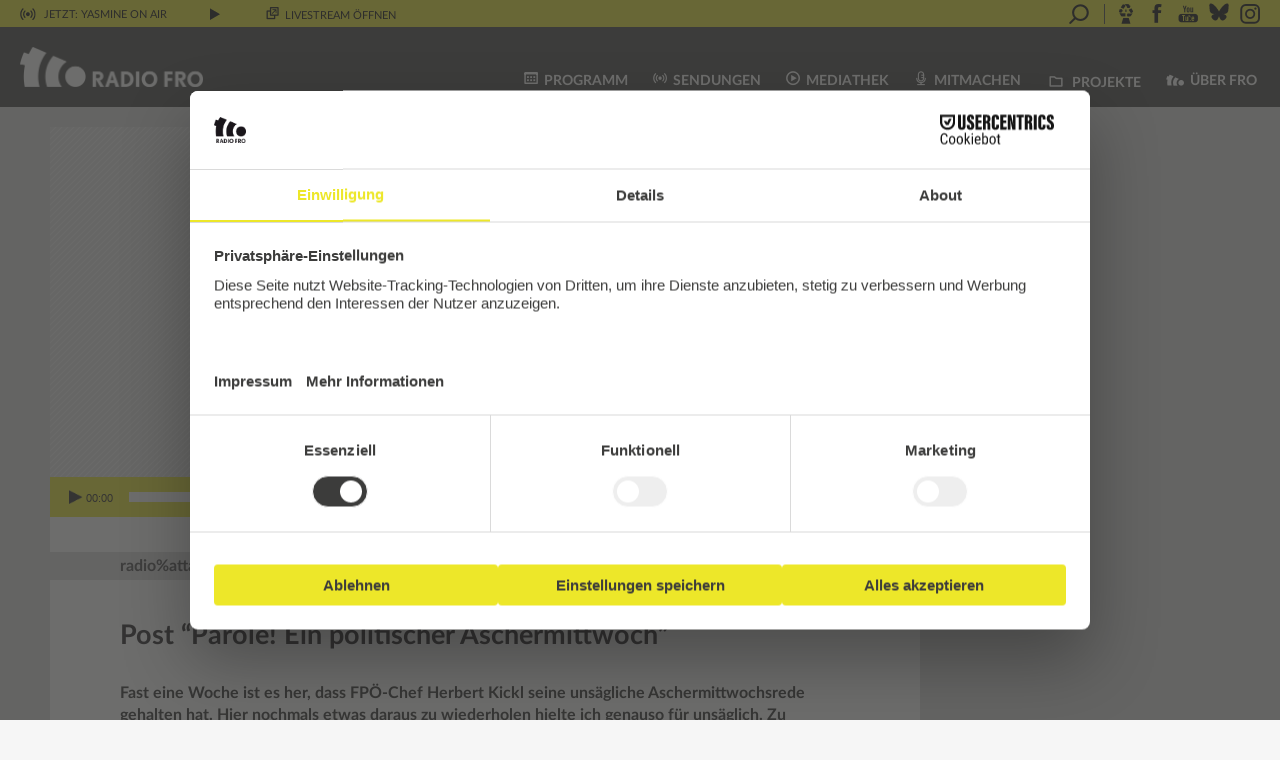

--- FILE ---
content_type: text/html; charset=UTF-8
request_url: https://www.fro.at/post-parole-ein-politischer-aschermittwoch/
body_size: 19383
content:
<!DOCTYPE html>
<html lang="de">
<head>
    <meta charset="UTF-8"/>
    <meta name="viewport" content="width=device-width, initial-scale=1.0"/>
    <link rel="icon" href="https://www.fro.at/wp-content/themes/fro/images/fro_favicon_32x32pxl.png"
          type="image/gif"/>
    <link rel="stylesheet" type="text/css"
          href="https://www.fro.at/wp-content/themes/fro/print.css?ver=1.6" media="print">
    <script id="usercentrics-cmp" src="https://web.cmp.usercentrics.eu/ui/loader.js" data-settings-id="Pr78HU_aU364Bf"
            async></script>
    <meta name='robots' content='index, follow, max-image-preview:large, max-snippet:-1, max-video-preview:-1' />

	<!-- This site is optimized with the Yoast SEO plugin v26.5 - https://yoast.com/wordpress/plugins/seo/ -->
	<title>Post “Parole! Ein politischer Aschermittwoch” - Radio FRO</title>
	<link rel="canonical" href="https://www.fro.at/post-parole-ein-politischer-aschermittwoch/" />
	<meta property="og:locale" content="de_DE" />
	<meta property="og:type" content="article" />
	<meta property="og:title" content="radio%attac - Post “Parole! Ein politischer Aschermittwoch” - Radio FRO" />
	<meta property="og:description" content="Fast eine Woche ist es her, dass FPÖ-Chef Herbert Kickl seine unsägliche Aschermittwochsrede gehalten hat. Hier nochmals etwas daraus zu wiederholen hielte ich genauso für unsäglich. Zu Hilfe kommen da die Gebrüder Moped: Barbara Blaha und Marlene Engelhorn als Kabarettistinnen? Alles ist möglich: Die Gebrüder Moped haben Millionenerbin Engelhorn und Momentum-Chefin Blaha zu „Parole! Ein [&hellip;]" />
	<meta property="og:url" content="https://www.fro.at/post-parole-ein-politischer-aschermittwoch/" />
	<meta property="og:site_name" content="Radio FRO" />
	<meta property="article:publisher" content="http://www.facebook.com/radiofro" />
	<meta property="article:published_time" content="2023-03-06T13:09:11+00:00" />
	<meta property="og:image" content="https://www.fro.at/wp-content/uploads/2023/03/moped-578x400-1.jpg" />
	<meta property="og:image:width" content="578" />
	<meta property="og:image:height" content="400" />
	<meta property="og:image:type" content="image/jpeg" />
	<meta name="author" content="Vera Ecser" />
	<meta name="twitter:card" content="summary_large_image" />
	<meta name="twitter:label1" content="Verfasst von" />
	<meta name="twitter:data1" content="Vera Ecser" />
	<meta name="twitter:label2" content="Geschätzte Lesezeit" />
	<meta name="twitter:data2" content="1 Minute" />
	<script type="application/ld+json" class="yoast-schema-graph">{"@context":"https://schema.org","@graph":[{"@type":"Article","@id":"https://www.fro.at/post-parole-ein-politischer-aschermittwoch/#article","isPartOf":{"@id":"https://www.fro.at/post-parole-ein-politischer-aschermittwoch/"},"author":{"name":"Vera Ecser","@id":"https://www.fro.at/#/schema/person/f4eced2a63256f7b2a656eed526faaaa"},"headline":"Post “Parole! Ein politischer Aschermittwoch”","datePublished":"2023-03-06T13:09:11+00:00","mainEntityOfPage":{"@id":"https://www.fro.at/post-parole-ein-politischer-aschermittwoch/"},"wordCount":124,"commentCount":0,"publisher":{"@id":"https://www.fro.at/#organization"},"image":{"@id":"https://www.fro.at/post-parole-ein-politischer-aschermittwoch/#primaryimage"},"thumbnailUrl":"https://www.fro.at/wp-content/uploads/2023/03/moped-578x400-1.jpg","articleSection":["radio%attac"],"inLanguage":"de","potentialAction":[{"@type":"CommentAction","name":"Comment","target":["https://www.fro.at/post-parole-ein-politischer-aschermittwoch/#respond"]}]},{"@type":"WebPage","@id":"https://www.fro.at/post-parole-ein-politischer-aschermittwoch/","url":"https://www.fro.at/post-parole-ein-politischer-aschermittwoch/","name":"Post “Parole! Ein politischer Aschermittwoch” - Radio FRO","isPartOf":{"@id":"https://www.fro.at/#website"},"primaryImageOfPage":{"@id":"https://www.fro.at/post-parole-ein-politischer-aschermittwoch/#primaryimage"},"image":{"@id":"https://www.fro.at/post-parole-ein-politischer-aschermittwoch/#primaryimage"},"thumbnailUrl":"https://www.fro.at/wp-content/uploads/2023/03/moped-578x400-1.jpg","datePublished":"2023-03-06T13:09:11+00:00","breadcrumb":{"@id":"https://www.fro.at/post-parole-ein-politischer-aschermittwoch/#breadcrumb"},"inLanguage":"de","potentialAction":[{"@type":"ReadAction","target":["https://www.fro.at/post-parole-ein-politischer-aschermittwoch/"]}]},{"@type":"ImageObject","inLanguage":"de","@id":"https://www.fro.at/post-parole-ein-politischer-aschermittwoch/#primaryimage","url":"https://www.fro.at/wp-content/uploads/2023/03/moped-578x400-1.jpg","contentUrl":"https://www.fro.at/wp-content/uploads/2023/03/moped-578x400-1.jpg","width":578,"height":400},{"@type":"BreadcrumbList","@id":"https://www.fro.at/post-parole-ein-politischer-aschermittwoch/#breadcrumb","itemListElement":[{"@type":"ListItem","position":1,"name":"Startseite","item":"https://www.fro.at/"},{"@type":"ListItem","position":2,"name":"radio%attac","item":"https://www.fro.at/sendungen/radioattac/"},{"@type":"ListItem","position":3,"name":"Post “Parole! Ein politischer Aschermittwoch”"}]},{"@type":"WebSite","@id":"https://www.fro.at/#website","url":"https://www.fro.at/","name":"Radio FRO","description":"Das Freie Radio aus Linz","publisher":{"@id":"https://www.fro.at/#organization"},"potentialAction":[{"@type":"SearchAction","target":{"@type":"EntryPoint","urlTemplate":"https://www.fro.at/?s={search_term_string}"},"query-input":{"@type":"PropertyValueSpecification","valueRequired":true,"valueName":"search_term_string"}}],"inLanguage":"de"},{"@type":"Organization","@id":"https://www.fro.at/#organization","name":"Radio FRO","url":"https://www.fro.at/","logo":{"@type":"ImageObject","inLanguage":"de","@id":"https://www.fro.at/#/schema/logo/image/","url":"https://www.fro.at/wp-content/uploads/2017/09/fro_b_os.png","contentUrl":"https://www.fro.at/wp-content/uploads/2017/09/fro_b_os.png","width":690,"height":555,"caption":"Radio FRO"},"image":{"@id":"https://www.fro.at/#/schema/logo/image/"},"sameAs":["http://www.facebook.com/radiofro","http://www.youtube.com/RadioFROLinz","https://bsky.app/profile/radiofro.bsky.social"]},{"@type":"Person","@id":"https://www.fro.at/#/schema/person/f4eced2a63256f7b2a656eed526faaaa","name":"Vera Ecser","image":{"@type":"ImageObject","inLanguage":"de","@id":"https://www.fro.at/#/schema/person/image/","url":"https://www.fro.at/wp-content/uploads/2020/05/WhatsApp-Image-2020-05-28-at-23.51.08-180x180.jpeg","contentUrl":"https://www.fro.at/wp-content/uploads/2020/05/WhatsApp-Image-2020-05-28-at-23.51.08-180x180.jpeg","caption":"Vera Ecser"},"url":"https://www.fro.at/author/vera_e/"}]}</script>
	<!-- / Yoast SEO plugin. -->


<link rel="alternate" type="application/rss+xml" title="Radio FRO &raquo; Feed" href="https://www.fro.at/feed/" />
<link rel="alternate" type="application/rss+xml" title="Radio FRO &raquo; Kommentar-Feed" href="https://www.fro.at/comments/feed/" />
<link rel="alternate" type="application/rss+xml" title="Radio FRO &raquo; Post “Parole! Ein politischer Aschermittwoch”-Kommentar-Feed" href="https://www.fro.at/post-parole-ein-politischer-aschermittwoch/feed/" />
<link rel="alternate" title="oEmbed (JSON)" type="application/json+oembed" href="https://www.fro.at/wp-json/oembed/1.0/embed?url=https%3A%2F%2Fwww.fro.at%2Fpost-parole-ein-politischer-aschermittwoch%2F" />
<link rel="alternate" title="oEmbed (XML)" type="text/xml+oembed" href="https://www.fro.at/wp-json/oembed/1.0/embed?url=https%3A%2F%2Fwww.fro.at%2Fpost-parole-ein-politischer-aschermittwoch%2F&#038;format=xml" />
<style id='wp-img-auto-sizes-contain-inline-css' type='text/css'>
img:is([sizes=auto i],[sizes^="auto," i]){contain-intrinsic-size:3000px 1500px}
/*# sourceURL=wp-img-auto-sizes-contain-inline-css */
</style>
<link rel='stylesheet' id='twb-open-sans-css' href='https://fonts.googleapis.com/css?family=Open+Sans%3A300%2C400%2C500%2C600%2C700%2C800&#038;display=swap&#038;ver=6.9' type='text/css' media='all' />
<link rel='stylesheet' id='twbbwg-global-css' href='https://www.fro.at/wp-content/plugins/photo-gallery/booster/assets/css/global.css?ver=1.0.0' type='text/css' media='all' />
<link rel='stylesheet' id='dashicons-css' href='https://www.fro.at/wp-includes/css/dashicons.min.css?ver=6.9' type='text/css' media='all' />
<link rel='stylesheet' id='post-views-counter-frontend-css' href='https://www.fro.at/wp-content/plugins/post-views-counter/css/frontend.min.css?ver=1.6.0' type='text/css' media='all' />
<link rel='stylesheet' id='sbi_styles-css' href='https://www.fro.at/wp-content/plugins/instagram-feed/css/sbi-styles.min.css?ver=6.10.0' type='text/css' media='all' />
<style id='wp-block-library-inline-css' type='text/css'>
:root{--wp-block-synced-color:#7a00df;--wp-block-synced-color--rgb:122,0,223;--wp-bound-block-color:var(--wp-block-synced-color);--wp-editor-canvas-background:#ddd;--wp-admin-theme-color:#007cba;--wp-admin-theme-color--rgb:0,124,186;--wp-admin-theme-color-darker-10:#006ba1;--wp-admin-theme-color-darker-10--rgb:0,107,160.5;--wp-admin-theme-color-darker-20:#005a87;--wp-admin-theme-color-darker-20--rgb:0,90,135;--wp-admin-border-width-focus:2px}@media (min-resolution:192dpi){:root{--wp-admin-border-width-focus:1.5px}}.wp-element-button{cursor:pointer}:root .has-very-light-gray-background-color{background-color:#eee}:root .has-very-dark-gray-background-color{background-color:#313131}:root .has-very-light-gray-color{color:#eee}:root .has-very-dark-gray-color{color:#313131}:root .has-vivid-green-cyan-to-vivid-cyan-blue-gradient-background{background:linear-gradient(135deg,#00d084,#0693e3)}:root .has-purple-crush-gradient-background{background:linear-gradient(135deg,#34e2e4,#4721fb 50%,#ab1dfe)}:root .has-hazy-dawn-gradient-background{background:linear-gradient(135deg,#faaca8,#dad0ec)}:root .has-subdued-olive-gradient-background{background:linear-gradient(135deg,#fafae1,#67a671)}:root .has-atomic-cream-gradient-background{background:linear-gradient(135deg,#fdd79a,#004a59)}:root .has-nightshade-gradient-background{background:linear-gradient(135deg,#330968,#31cdcf)}:root .has-midnight-gradient-background{background:linear-gradient(135deg,#020381,#2874fc)}:root{--wp--preset--font-size--normal:16px;--wp--preset--font-size--huge:42px}.has-regular-font-size{font-size:1em}.has-larger-font-size{font-size:2.625em}.has-normal-font-size{font-size:var(--wp--preset--font-size--normal)}.has-huge-font-size{font-size:var(--wp--preset--font-size--huge)}.has-text-align-center{text-align:center}.has-text-align-left{text-align:left}.has-text-align-right{text-align:right}.has-fit-text{white-space:nowrap!important}#end-resizable-editor-section{display:none}.aligncenter{clear:both}.items-justified-left{justify-content:flex-start}.items-justified-center{justify-content:center}.items-justified-right{justify-content:flex-end}.items-justified-space-between{justify-content:space-between}.screen-reader-text{border:0;clip-path:inset(50%);height:1px;margin:-1px;overflow:hidden;padding:0;position:absolute;width:1px;word-wrap:normal!important}.screen-reader-text:focus{background-color:#ddd;clip-path:none;color:#444;display:block;font-size:1em;height:auto;left:5px;line-height:normal;padding:15px 23px 14px;text-decoration:none;top:5px;width:auto;z-index:100000}html :where(.has-border-color){border-style:solid}html :where([style*=border-top-color]){border-top-style:solid}html :where([style*=border-right-color]){border-right-style:solid}html :where([style*=border-bottom-color]){border-bottom-style:solid}html :where([style*=border-left-color]){border-left-style:solid}html :where([style*=border-width]){border-style:solid}html :where([style*=border-top-width]){border-top-style:solid}html :where([style*=border-right-width]){border-right-style:solid}html :where([style*=border-bottom-width]){border-bottom-style:solid}html :where([style*=border-left-width]){border-left-style:solid}html :where(img[class*=wp-image-]){height:auto;max-width:100%}:where(figure){margin:0 0 1em}html :where(.is-position-sticky){--wp-admin--admin-bar--position-offset:var(--wp-admin--admin-bar--height,0px)}@media screen and (max-width:600px){html :where(.is-position-sticky){--wp-admin--admin-bar--position-offset:0px}}

/*# sourceURL=wp-block-library-inline-css */
</style><style id='global-styles-inline-css' type='text/css'>
:root{--wp--preset--aspect-ratio--square: 1;--wp--preset--aspect-ratio--4-3: 4/3;--wp--preset--aspect-ratio--3-4: 3/4;--wp--preset--aspect-ratio--3-2: 3/2;--wp--preset--aspect-ratio--2-3: 2/3;--wp--preset--aspect-ratio--16-9: 16/9;--wp--preset--aspect-ratio--9-16: 9/16;--wp--preset--color--black: #000000;--wp--preset--color--cyan-bluish-gray: #abb8c3;--wp--preset--color--white: #ffffff;--wp--preset--color--pale-pink: #f78da7;--wp--preset--color--vivid-red: #cf2e2e;--wp--preset--color--luminous-vivid-orange: #ff6900;--wp--preset--color--luminous-vivid-amber: #fcb900;--wp--preset--color--light-green-cyan: #7bdcb5;--wp--preset--color--vivid-green-cyan: #00d084;--wp--preset--color--pale-cyan-blue: #8ed1fc;--wp--preset--color--vivid-cyan-blue: #0693e3;--wp--preset--color--vivid-purple: #9b51e0;--wp--preset--gradient--vivid-cyan-blue-to-vivid-purple: linear-gradient(135deg,rgb(6,147,227) 0%,rgb(155,81,224) 100%);--wp--preset--gradient--light-green-cyan-to-vivid-green-cyan: linear-gradient(135deg,rgb(122,220,180) 0%,rgb(0,208,130) 100%);--wp--preset--gradient--luminous-vivid-amber-to-luminous-vivid-orange: linear-gradient(135deg,rgb(252,185,0) 0%,rgb(255,105,0) 100%);--wp--preset--gradient--luminous-vivid-orange-to-vivid-red: linear-gradient(135deg,rgb(255,105,0) 0%,rgb(207,46,46) 100%);--wp--preset--gradient--very-light-gray-to-cyan-bluish-gray: linear-gradient(135deg,rgb(238,238,238) 0%,rgb(169,184,195) 100%);--wp--preset--gradient--cool-to-warm-spectrum: linear-gradient(135deg,rgb(74,234,220) 0%,rgb(151,120,209) 20%,rgb(207,42,186) 40%,rgb(238,44,130) 60%,rgb(251,105,98) 80%,rgb(254,248,76) 100%);--wp--preset--gradient--blush-light-purple: linear-gradient(135deg,rgb(255,206,236) 0%,rgb(152,150,240) 100%);--wp--preset--gradient--blush-bordeaux: linear-gradient(135deg,rgb(254,205,165) 0%,rgb(254,45,45) 50%,rgb(107,0,62) 100%);--wp--preset--gradient--luminous-dusk: linear-gradient(135deg,rgb(255,203,112) 0%,rgb(199,81,192) 50%,rgb(65,88,208) 100%);--wp--preset--gradient--pale-ocean: linear-gradient(135deg,rgb(255,245,203) 0%,rgb(182,227,212) 50%,rgb(51,167,181) 100%);--wp--preset--gradient--electric-grass: linear-gradient(135deg,rgb(202,248,128) 0%,rgb(113,206,126) 100%);--wp--preset--gradient--midnight: linear-gradient(135deg,rgb(2,3,129) 0%,rgb(40,116,252) 100%);--wp--preset--font-size--small: 13px;--wp--preset--font-size--medium: 20px;--wp--preset--font-size--large: 36px;--wp--preset--font-size--x-large: 42px;--wp--preset--spacing--20: 0,44rem;--wp--preset--spacing--30: 0,67rem;--wp--preset--spacing--40: 1rem;--wp--preset--spacing--50: 1,5rem;--wp--preset--spacing--60: 2,25rem;--wp--preset--spacing--70: 3,38rem;--wp--preset--spacing--80: 5,06rem;--wp--preset--shadow--natural: 6px 6px 9px rgba(0, 0, 0, 0.2);--wp--preset--shadow--deep: 12px 12px 50px rgba(0, 0, 0, 0.4);--wp--preset--shadow--sharp: 6px 6px 0px rgba(0, 0, 0, 0.2);--wp--preset--shadow--outlined: 6px 6px 0px -3px rgb(255, 255, 255), 6px 6px rgb(0, 0, 0);--wp--preset--shadow--crisp: 6px 6px 0px rgb(0, 0, 0);}:where(.is-layout-flex){gap: 0.5em;}:where(.is-layout-grid){gap: 0.5em;}body .is-layout-flex{display: flex;}.is-layout-flex{flex-wrap: wrap;align-items: center;}.is-layout-flex > :is(*, div){margin: 0;}body .is-layout-grid{display: grid;}.is-layout-grid > :is(*, div){margin: 0;}:where(.wp-block-columns.is-layout-flex){gap: 2em;}:where(.wp-block-columns.is-layout-grid){gap: 2em;}:where(.wp-block-post-template.is-layout-flex){gap: 1.25em;}:where(.wp-block-post-template.is-layout-grid){gap: 1.25em;}.has-black-color{color: var(--wp--preset--color--black) !important;}.has-cyan-bluish-gray-color{color: var(--wp--preset--color--cyan-bluish-gray) !important;}.has-white-color{color: var(--wp--preset--color--white) !important;}.has-pale-pink-color{color: var(--wp--preset--color--pale-pink) !important;}.has-vivid-red-color{color: var(--wp--preset--color--vivid-red) !important;}.has-luminous-vivid-orange-color{color: var(--wp--preset--color--luminous-vivid-orange) !important;}.has-luminous-vivid-amber-color{color: var(--wp--preset--color--luminous-vivid-amber) !important;}.has-light-green-cyan-color{color: var(--wp--preset--color--light-green-cyan) !important;}.has-vivid-green-cyan-color{color: var(--wp--preset--color--vivid-green-cyan) !important;}.has-pale-cyan-blue-color{color: var(--wp--preset--color--pale-cyan-blue) !important;}.has-vivid-cyan-blue-color{color: var(--wp--preset--color--vivid-cyan-blue) !important;}.has-vivid-purple-color{color: var(--wp--preset--color--vivid-purple) !important;}.has-black-background-color{background-color: var(--wp--preset--color--black) !important;}.has-cyan-bluish-gray-background-color{background-color: var(--wp--preset--color--cyan-bluish-gray) !important;}.has-white-background-color{background-color: var(--wp--preset--color--white) !important;}.has-pale-pink-background-color{background-color: var(--wp--preset--color--pale-pink) !important;}.has-vivid-red-background-color{background-color: var(--wp--preset--color--vivid-red) !important;}.has-luminous-vivid-orange-background-color{background-color: var(--wp--preset--color--luminous-vivid-orange) !important;}.has-luminous-vivid-amber-background-color{background-color: var(--wp--preset--color--luminous-vivid-amber) !important;}.has-light-green-cyan-background-color{background-color: var(--wp--preset--color--light-green-cyan) !important;}.has-vivid-green-cyan-background-color{background-color: var(--wp--preset--color--vivid-green-cyan) !important;}.has-pale-cyan-blue-background-color{background-color: var(--wp--preset--color--pale-cyan-blue) !important;}.has-vivid-cyan-blue-background-color{background-color: var(--wp--preset--color--vivid-cyan-blue) !important;}.has-vivid-purple-background-color{background-color: var(--wp--preset--color--vivid-purple) !important;}.has-black-border-color{border-color: var(--wp--preset--color--black) !important;}.has-cyan-bluish-gray-border-color{border-color: var(--wp--preset--color--cyan-bluish-gray) !important;}.has-white-border-color{border-color: var(--wp--preset--color--white) !important;}.has-pale-pink-border-color{border-color: var(--wp--preset--color--pale-pink) !important;}.has-vivid-red-border-color{border-color: var(--wp--preset--color--vivid-red) !important;}.has-luminous-vivid-orange-border-color{border-color: var(--wp--preset--color--luminous-vivid-orange) !important;}.has-luminous-vivid-amber-border-color{border-color: var(--wp--preset--color--luminous-vivid-amber) !important;}.has-light-green-cyan-border-color{border-color: var(--wp--preset--color--light-green-cyan) !important;}.has-vivid-green-cyan-border-color{border-color: var(--wp--preset--color--vivid-green-cyan) !important;}.has-pale-cyan-blue-border-color{border-color: var(--wp--preset--color--pale-cyan-blue) !important;}.has-vivid-cyan-blue-border-color{border-color: var(--wp--preset--color--vivid-cyan-blue) !important;}.has-vivid-purple-border-color{border-color: var(--wp--preset--color--vivid-purple) !important;}.has-vivid-cyan-blue-to-vivid-purple-gradient-background{background: var(--wp--preset--gradient--vivid-cyan-blue-to-vivid-purple) !important;}.has-light-green-cyan-to-vivid-green-cyan-gradient-background{background: var(--wp--preset--gradient--light-green-cyan-to-vivid-green-cyan) !important;}.has-luminous-vivid-amber-to-luminous-vivid-orange-gradient-background{background: var(--wp--preset--gradient--luminous-vivid-amber-to-luminous-vivid-orange) !important;}.has-luminous-vivid-orange-to-vivid-red-gradient-background{background: var(--wp--preset--gradient--luminous-vivid-orange-to-vivid-red) !important;}.has-very-light-gray-to-cyan-bluish-gray-gradient-background{background: var(--wp--preset--gradient--very-light-gray-to-cyan-bluish-gray) !important;}.has-cool-to-warm-spectrum-gradient-background{background: var(--wp--preset--gradient--cool-to-warm-spectrum) !important;}.has-blush-light-purple-gradient-background{background: var(--wp--preset--gradient--blush-light-purple) !important;}.has-blush-bordeaux-gradient-background{background: var(--wp--preset--gradient--blush-bordeaux) !important;}.has-luminous-dusk-gradient-background{background: var(--wp--preset--gradient--luminous-dusk) !important;}.has-pale-ocean-gradient-background{background: var(--wp--preset--gradient--pale-ocean) !important;}.has-electric-grass-gradient-background{background: var(--wp--preset--gradient--electric-grass) !important;}.has-midnight-gradient-background{background: var(--wp--preset--gradient--midnight) !important;}.has-small-font-size{font-size: var(--wp--preset--font-size--small) !important;}.has-medium-font-size{font-size: var(--wp--preset--font-size--medium) !important;}.has-large-font-size{font-size: var(--wp--preset--font-size--large) !important;}.has-x-large-font-size{font-size: var(--wp--preset--font-size--x-large) !important;}
/*# sourceURL=global-styles-inline-css */
</style>

<style id='classic-theme-styles-inline-css' type='text/css'>
/*! This file is auto-generated */
.wp-block-button__link{color:#fff;background-color:#32373c;border-radius:9999px;box-shadow:none;text-decoration:none;padding:calc(.667em + 2px) calc(1.333em + 2px);font-size:1.125em}.wp-block-file__button{background:#32373c;color:#fff;text-decoration:none}
/*# sourceURL=/wp-includes/css/classic-themes.min.css */
</style>
<link rel='stylesheet' id='easy-image-filters-css' href='https://www.fro.at/wp-content/plugins/easy-image-filters/public/css/easy-image-filters-public.css?ver=1.0.2' type='text/css' media='all' />
<link rel='stylesheet' id='bwg_fonts-css' href='https://www.fro.at/wp-content/plugins/photo-gallery/css/bwg-fonts/fonts.css?ver=0.0.1' type='text/css' media='all' />
<link rel='stylesheet' id='sumoselect-css' href='https://www.fro.at/wp-content/plugins/photo-gallery/css/sumoselect.min.css?ver=3.4.6' type='text/css' media='all' />
<link rel='stylesheet' id='mCustomScrollbar-css' href='https://www.fro.at/wp-content/plugins/photo-gallery/css/jquery.mCustomScrollbar.min.css?ver=3.1.5' type='text/css' media='all' />
<link rel='stylesheet' id='bwg_frontend-css' href='https://www.fro.at/wp-content/plugins/photo-gallery/css/styles.min.css?ver=1.8.35' type='text/css' media='all' />
<link rel='stylesheet' id='ppress-frontend-css' href='https://www.fro.at/wp-content/plugins/wp-user-avatar/assets/css/frontend.min.css?ver=4.16.8' type='text/css' media='all' />
<link rel='stylesheet' id='ppress-flatpickr-css' href='https://www.fro.at/wp-content/plugins/wp-user-avatar/assets/flatpickr/flatpickr.min.css?ver=4.16.8' type='text/css' media='all' />
<link rel='stylesheet' id='ppress-select2-css' href='https://www.fro.at/wp-content/plugins/wp-user-avatar/assets/select2/select2.min.css?ver=6.9' type='text/css' media='all' />
<link rel='stylesheet' id='mediaelement-css' href='https://www.fro.at/wp-includes/js/mediaelement/mediaelementplayer-legacy.min.css?ver=4.2.17' type='text/css' media='all' />
<link rel='stylesheet' id='wp-mediaelement-css' href='https://www.fro.at/wp-includes/js/mediaelement/wp-mediaelement.min.css?ver=6.9' type='text/css' media='all' />
<link rel='stylesheet' id='fro-mediaelement-css' href='https://www.fro.at/wp-content/themes/fro/css/mediaelement.css?ver=6.9' type='text/css' media='all' />
<link rel='stylesheet' id='fro-modal-css' href='https://www.fro.at/wp-content/themes/fro/js/jquery.modal.min.css?ver=6.9' type='text/css' media='all' />
<link rel='stylesheet' id='datepicker-structure-css' href='https://www.fro.at/wp-content/themes/fro/css/datepicker.structure.min.css?ver=6.9' type='text/css' media='all' />
<link rel='stylesheet' id='datepicker-ui-css' href='https://www.fro.at/wp-content/themes/fro/css/datepicker-ui.theme.min.css?ver=6.9' type='text/css' media='all' />
<link rel='stylesheet' id='fro-css' href='https://www.fro.at/wp-content/themes/fro/style.css?ver=1.6' type='text/css' media='all' />
<link rel='stylesheet' id='fro-font-css' href='https://www.fro.at/wp-content/themes/fro/css/fro-font.css?ver=1.6' type='text/css' media='all' />
<link rel='stylesheet' id='lato-css' href='https://www.fro.at/wp-content/themes/fro/css/fonts/Lato/latofonts.css?ver=6.9' type='text/css' media='all' />
<script type="text/javascript" src="https://www.fro.at/wp-includes/js/jquery/jquery.min.js?ver=3.7.1" id="jquery-core-js"></script>
<script type="text/javascript" src="https://www.fro.at/wp-includes/js/jquery/jquery-migrate.min.js?ver=3.4.1" id="jquery-migrate-js"></script>
<script type="text/javascript" src="https://www.fro.at/wp-content/plugins/photo-gallery/booster/assets/js/circle-progress.js?ver=1.2.2" id="twbbwg-circle-js"></script>
<script type="text/javascript" id="twbbwg-global-js-extra">
/* <![CDATA[ */
var twb = {"nonce":"f75b2d126f","ajax_url":"https://www.fro.at/wp-admin/admin-ajax.php","plugin_url":"https://www.fro.at/wp-content/plugins/photo-gallery/booster","href":"https://www.fro.at/wp-admin/admin.php?page=twbbwg_photo-gallery"};
var twb = {"nonce":"f75b2d126f","ajax_url":"https://www.fro.at/wp-admin/admin-ajax.php","plugin_url":"https://www.fro.at/wp-content/plugins/photo-gallery/booster","href":"https://www.fro.at/wp-admin/admin.php?page=twbbwg_photo-gallery"};
//# sourceURL=twbbwg-global-js-extra
/* ]]> */
</script>
<script type="text/javascript" src="https://www.fro.at/wp-content/plugins/photo-gallery/booster/assets/js/global.js?ver=1.0.0" id="twbbwg-global-js"></script>
<script type="text/javascript" src="https://www.fro.at/wp-content/plugins/easy-image-filters/public/js/easy-image-filters-public.js?ver=1.0.2" id="easy-image-filters-js"></script>
<script type="text/javascript" src="https://www.fro.at/wp-content/plugins/photo-gallery/js/jquery.sumoselect.min.js?ver=3.4.6" id="sumoselect-js"></script>
<script type="text/javascript" src="https://www.fro.at/wp-content/plugins/photo-gallery/js/tocca.min.js?ver=2.0.9" id="bwg_mobile-js"></script>
<script type="text/javascript" src="https://www.fro.at/wp-content/plugins/photo-gallery/js/jquery.mCustomScrollbar.concat.min.js?ver=3.1.5" id="mCustomScrollbar-js"></script>
<script type="text/javascript" src="https://www.fro.at/wp-content/plugins/photo-gallery/js/jquery.fullscreen.min.js?ver=0.6.0" id="jquery-fullscreen-js"></script>
<script type="text/javascript" id="bwg_frontend-js-extra">
/* <![CDATA[ */
var bwg_objectsL10n = {"bwg_field_required":"Feld ist erforderlich.","bwg_mail_validation":"Dies ist keine g\u00fcltige E-Mail-Adresse.","bwg_search_result":"Es gibt keine Bilder, die deiner Suche entsprechen.","bwg_select_tag":"Select Tag","bwg_order_by":"Order By","bwg_search":"Suchen","bwg_show_ecommerce":"Show Ecommerce","bwg_hide_ecommerce":"Hide Ecommerce","bwg_show_comments":"Kommentare anzeigen","bwg_hide_comments":"Kommentare ausblenden","bwg_restore":"Wiederherstellen","bwg_maximize":"Maximieren","bwg_fullscreen":"Vollbild","bwg_exit_fullscreen":"Vollbild verlassen","bwg_search_tag":"SEARCH...","bwg_tag_no_match":"No tags found","bwg_all_tags_selected":"All tags selected","bwg_tags_selected":"tags selected","play":"Wiedergeben","pause":"Pause","is_pro":"","bwg_play":"Wiedergeben","bwg_pause":"Pause","bwg_hide_info":"Info ausblenden","bwg_show_info":"Info anzeigen","bwg_hide_rating":"Hide rating","bwg_show_rating":"Show rating","ok":"Ok","cancel":"Cancel","select_all":"Select all","lazy_load":"0","lazy_loader":"https://www.fro.at/wp-content/plugins/photo-gallery/images/ajax_loader.png","front_ajax":"0","bwg_tag_see_all":"see all tags","bwg_tag_see_less":"see less tags"};
//# sourceURL=bwg_frontend-js-extra
/* ]]> */
</script>
<script type="text/javascript" src="https://www.fro.at/wp-content/plugins/photo-gallery/js/scripts.min.js?ver=1.8.35" id="bwg_frontend-js"></script>
<script type="text/javascript" src="https://www.fro.at/wp-content/plugins/wp-user-avatar/assets/flatpickr/flatpickr.min.js?ver=4.16.8" id="ppress-flatpickr-js"></script>
<script type="text/javascript" src="https://www.fro.at/wp-content/plugins/wp-user-avatar/assets/select2/select2.min.js?ver=4.16.8" id="ppress-select2-js"></script>
<script type="text/javascript" src="https://www.fro.at/wp-content/plugins/fro/js/bootstrap.min.js?ver=1.6" id="bootstrap-js"></script>
<script type="text/javascript" src="https://www.fro.at/wp-content/themes/fro/js/jquery.validate.min.js?ver=1.6" id="jquery-validate-js"></script>
<link rel="https://api.w.org/" href="https://www.fro.at/wp-json/" /><link rel="alternate" title="JSON" type="application/json" href="https://www.fro.at/wp-json/wp/v2/posts/76110" /><meta name="generator" content="WordPress 6.9" />
<link rel='shortlink' href='https://www.fro.at/?p=76110' />
<style type="text/css">.recentcomments a{display:inline !important;padding:0 !important;margin:0 !important;}</style>
    <script>
        jQuery(function () {
            // Lazy load images
            jQuery(".lazy").lazy();
        });
    </script>

<link rel='stylesheet' id='yarppRelatedCss-css' href='https://www.fro.at/wp-content/plugins/yet-another-related-posts-plugin/style/related.css?ver=5.30.11' type='text/css' media='all' />
</head>
<body class="wp-singular post-template-default single single-post postid-76110 single-format-standard wp-theme-fro">

<div id="fb-root"></div>



<div id="container-fluid">

    <div id="wrapper" class="hfeed">

        <form action="https://www.fro.at" method="get" id="livestream-container">
            <header id="livestream" role="complementary">
                <div class="livestream-volume"><img
                            src="https://www.fro.at/wp-content/themes/fro/images/icon_volume.svg" height="12"
                            alt="Lautstärke" id="livestream-volume" role="button"/>
                    <div id="livestream-volume-indicator" style="display:none;"></div>
                </div>
                <div class="livestream-waveform"><img
                            src="https://www.fro.at/wp-content/themes/fro/images/waveform.gif" height="12"
                            alt="On Air" id="livestream-waveform"/></div>
                <div class="livestream-onair" role="marquee" data-toggle="tooltip" data-placement="bottom"
                     title="Klicke, um mehr Informationen auszuklappen"><img
                            src="https://www.fro.at/wp-content/themes/fro/images/icon_onair.svg" height="12"
                            alt="On Air"/> <a href="#livestream-info" class="now-live" role="button"
                                              data-toggle="collapse" aria-expanded="false"
                                              aria-controls="livestream-info">
                        <!--<a href="https://www.fro.at/sendungen/yasmine-on-air/">-->
                        Jetzt: Yasmine on Air</a>
                    <audio id="livestream-player" preload="none">
                        <source src="https://stream.fro.at/fro320.mp3" type="audio/ogg"/>
                        <source src="https://stream.fro.at/fro320.mp3" type="audio/mp3"/>
                    </audio>
                </div>
                <div class="livestream-buttons">
                    <img src="https://www.fro.at/wp-content/themes/fro/images/icon_play.svg" height="12"
                         id="livestream-play-button" state="pause" alt="Livestream starten."
                         title="Livestream starten" role="button" data-toggle="tooltip"
                         data-placement="bottom"/>
                    <!--<span class="icon icon-play" id="livestream-play-button" state="pause"></span>-->
                    <span id="livestream-popup" class="hidden-sm hidden-xs"
                          title="Livestream in eigenem Popup-Fenster &ouml;ffnen" data-toggle="tooltip"
                          data-placement="bottom"><a href="https://www.fro.at/wp-content/themes/fro/livestream.php"
                                                     onclick="window.open(this.href,'','width=400,height=290,menubar=no,location=no,resizable=yes,scrollbars=no,status=no,dependent=no,toolbar=no'); return false;"><span
                                    class="icon icon-popup"></span> LIVESTREAM ÖFFNEN</a></span>
                </div>

                <div class="header-share-buttons hidden-sm hidden-xs">
                    <input type="text" name="s"
                           placeholder="Suchbegriff eingeben und Enter drücken"
                           class="fro-search"/>
                    <span class="icon icon-search fro-search-button" data-toggle="tooltip" data-placement="bottom"
                          title="Klicke, um das Suchfeld zu öffnen"></span>
                    <span class="separator">&nbsp;</span>
                    <a href="https://cba.fro.at/station/radio-fro" target="_blank"
                       title="Radio FRO im CBA - Cultural Broadcasting Archive"><span class="icon icon-cba"></span></a>
                    <a href="https://www.facebook.com/radiofro" target="_blank"
                       title="Folge uns auf Facebook"><span class="icon icon-facebook"></span></a>
                    <a href="https://youtube.com/RadioFROLinz" target="_blank"
                       title="Folge uns auf Youtube"><span class="icon icon-youtube"></span></a>
                    <a href="https://bsky.app/profile/radiofro.bsky.social" target="_blank"
                       title="Folge uns auf Bluesky">
                        <svg class="icon icon-bluesky"
                             xmlns="http://www.w3.org/2000/svg" viewBox="0 0 600 530" fill="currentColor" width="1em"
                             height="1em" style="vertical-align: middle; margin-top: -6px">
                            <path
                                    d="m135.72 44.03c66.496 49.921 138.02 151.14 164.28 205.46 26.262-54.316 97.782-155.54 164.28-205.46 47.98-36.021 125.72-63.892 125.72 24.795 0 17.712-10.155 148.79-16.111 170.07-20.703 73.984-96.144 92.854-163.25 81.433 117.3 19.964 147.14 86.092 82.697 152.22-122.39 125.59-175.91-31.511-189.63-71.766-2.514-7.3797-3.6904-10.832-3.7077-7.8964-0.0174-2.9357-1.1937 0.51669-3.7077 7.8964-13.714 40.255-67.233 197.36-189.63 71.766-64.444-66.128-34.605-132.26 82.697-152.22-67.108 11.421-142.55-7.4491-163.25-81.433-5.9562-21.282-16.111-152.36-16.111-170.07 0-88.687 77.742-60.816 125.72-24.795z"/>
                        </svg>
                    </a>
                    <a href="https://instagram.com/radiofro" target="_blank"
                       title="Folge uns auf Instagram"><span class="icon icon-instagram"></span></a>
                </div>

                <div class="clear"></div>
            </header>
        </form>

        <aside class="collapse" id="livestream-info">
            <div class="livestream-info-container row">
                <div class="col-lg-6 col-md-6 col-sm-6 col-xs-12">
                    <h3 class="livestream-title">Yasmine on Air</h3>
                    <p class="livestream-content"><p align="left">Alles wird auf Arabisch, ein bisschen auf Deutsch und Englisch moderiert.</p></p>
                    <p class="livestream-producer">Gestaltet von Yasmine Elsalakawy</p>
                </div>
                <div class="col-lg-4 col-md-2 col-sm-2 col-xs-12 hidden-xs"></div>
                <div class="col-lg-2 col-md-4 col-sm-4 col-xs-12">
                    <p class="livestream-time">Von 17                        - 18 Uhr</p>
                    <p class="livestream-url">
                                                    <a href="https://www.fro.at/sendungen/yasmine-on-air/" class="btn btn-default">Zur
                                Sendungsseite</a>
                                            </p>
                </div>
            </div>
            <div class="livestream-info-collapse-button"><span class="icon icon-up"></span></div>
        </aside>

        <header id="header" role="banner">

            <nav class="navbar navbar-default" id="menu" role="navigation">

                <div class="navbar-header">

                    <a class="navbar-brand" href="https://www.fro.at/"
                       title="Radio FRO" rel="home" accesskey="0" tabindex="1"
                       role="button">
                        <img src="https://www.fro.at/wp-content/themes/fro/images/logo_quer.png" id="logo"
                             class="img-responsive"/>
                    </a>

                    <button type="button" class="navbar-toggle collapsed" data-toggle="collapse" data-target="#navbar1"
                            aria-expanded="false">
                        <span class="sr-only">Navigation anzeigen</span>
                        <span class="icon-bar"></span>
                        <span class="icon-bar"></span>
                        <span class="icon-bar"></span>
                    </button>

                </div>

                <div class="collapse navbar-collapse" id="navbar1">
                    <ul class="nav navbar-nav">
                        <!--<li class="active"><a href="#">Home</a></li>-->
                                                <li >
                            <a href="https://www.fro.at/programm" accesskey="1" tabindex="2" role="button"><span
                                        class="icon icon-programm nav-icon nav-icon-programm"></span>Programm                            </a></li>
                        <li >
                            <a href="https://www.fro.at/sendungen" accesskey="2" tabindex="3" role="button"><span
                                        class="icon icon-onair nav-icon nav-icon-sendungen"></span>Sendungen                            </a></li>
                        <li >
                            <a href="https://www.fro.at/mediathek" accesskey="3" tabindex="4" role="button"><span
                                        class="icon icon-nachhoeren nav-icon nav-icon-nachhoeren"></span>Mediathek                            </a></li>
                        <li >
                            <a href="https://www.fro.at/category/mitmachen" accesskey="4" tabindex="5"
                               role="button"><span
                                        class="icon icon-mitmachen nav-icon nav-icon-mitmachen"></span>Mitmachen                            </a></li>
                        <li >
                            <a href="https://www.fro.at/category/projekte" accesskey="5" tabindex="6"
                               role="button"><span
                                        class="icon icon-folder nav-icon nav-icon-projekte"></span>Projekte                            </a></li>
                        <li class="ueber-fro"><a
                                    href="https://www.fro.at/category/ueberfro" accesskey="6" tabindex="7"
                                    role="button"><span
                                        class="icon icon-ueberfro nav-icon nav-icon-ueberfro"></span>Über FRO                            </a></li>
                        <li class="hidden-md hidden-lg"><a>
                                <form action="https://www.fro.at" method="get"><span
                                            class="icon icon-search nav-icon nav-icon-search"></span><input type="text"
                                                                                                            class="fro-search"
                                                                                                            name="s"
                                                                                                            accesskey="7"
                                                                                                            tabindex="8"/>
                                </form>
                            </a></li>
                    </ul>
                </div>

            </nav> <!-- /nav -->

            
        </header>
        <div id="container" class="main-container">

            <script>
                var theme_dir = 'https://www.fro.at/wp-content/themes/fro';
                var fro_cba_json_api_url = 'https://cba.media/wp-json/wp/v2/';
                var fro_cba_ajax_api_url = 'https://cba.media/wp-admin/admin-ajax.php';
                var fro_cba_rss_feed_url = 'https://cba.media/station/radio-fro/feed';
                var fro_cba_ondemand_url = 'https://cba.media/ondemand';
                var lzq = 'NmRHZm5DS0EtZGpYNA==';

                jQuery(".livestream-volume, .livestream-waveform, #livestream-volume-indicator").hide();
            </script>


    
    <section id="content" class="main-container flex-gap" role="main">

        <div class="article-container">

            <div class="single-thumbnail">
                <img width="578" height="350" src="https://www.fro.at/wp-content/uploads/2023/03/moped-578x400-1-578x350.jpg" class="img-responsive wp-post-image" alt="moped-578x400" title="moped-578x400" decoding="async" loading="lazy" />            </div>

            
            <div class="single-player">

                
                                    <audio class="player" id="single-player" controls="controls" preload="none"
                           post_id="610645">
                        <source src="https://cba.media/wp-content/uploads/2/4/0000610642/1030-abmischung-1.mp3" type="audio/mp3"/>
                    </audio>
                

            </div>

            <article class="single">

                                    <span class="series-title"><a
                                href="https://www.fro.at/sendungen/radioattac/">radio%attac</a></span>
                
                
                <h1 class="entry-title">Post “Parole! Ein politischer Aschermittwoch”</h1>

                <p class="entry-excerpt">Fast eine Woche ist es her, dass FPÖ-Chef Herbert Kickl seine unsägliche Aschermittwochsrede gehalten hat. Hier nochmals etwas daraus zu wiederholen hielte ich genauso für unsäglich. Zu Hilfe kommen da die Gebrüder Moped: Barbara Blaha und Marlene Engelhorn als Kabarettistinnen? Alles ist möglich: Die Gebrüder Moped haben Millionenerbin Engelhorn und Momentum-Chefin Blaha zu „Parole! Ein [&hellip;]</p>

                <div class="entry-content-container grid-65 tablet-grid-100 mobile-grid-100">
<div class="entry-content">
<p>Fast eine Woche ist es her, dass FPÖ-Chef Herbert Kickl seine unsägliche Aschermittwochsrede gehalten hat. Hier nochmals etwas daraus zu wiederholen hielte ich genauso für unsäglich. Zu Hilfe kommen da die <strong>Gebrüder Moped</strong>:</p>
<p><strong>Barbara Blaha</strong> und <strong>Marlene Engelhorn</strong> als Kabarettistinnen? Alles ist möglich: Die Gebrüder Moped haben Millionenerbin Engelhorn und Momentum-Chefin Blaha zu <strong>„Parole! Ein politischer Aschermittwoch im Kabarett“</strong> eingeladen. Ein Kabarettprogramm über Reichtum, Vermögen und Barbara Blaha in ihrer Paraderolle als “Republik Österreich”.<br />
Eingeleitet von <strong>Franz Stanzl</strong>, einem der Moped-Brüder.<br />
Ist doch nicht so schwer zu verstehen – möchte ich meinen!<br />
Im 2. Teil unserer Sendung begeben wir uns auf die Straße, eingerahmt vom <strong>Bürgerlied</strong> von <strong>Hannes Wader</strong>.</p>
</div>
</div>

                <!--
      <br />
      <p>Verfasst von Vera Ecser</p>
-->
                

                <!--
      <div class="series-meta"><div><span class="meta-key">Sendungsgestaltung:</span> Redaktion Attac</div><div><span class="meta-key">Weiterführende Links:</span> <a href="https://www.radioattac.at" target="_blank">www.radioattac.at</a></div><div><span class="meta-key">Sprachen:</span> Deutsch   </div></div>      -->

                <div class="series-meta">

                                            <a href="https://www.fro.at/sendungen/radioattac/"
                           class="btn btn-default">Zur Sendungsseite</a>
                    
                                            <div class="audio-url btn btn-default"><a href="https://cba.media/610645" target="_blank">Zum
                                Beitrag im Archiv</a></div>
                        <div class="ondemand-link btn btn-default"><a href="https://cba.media/ondemand?&id=610645" onclick="window.open(this.href,'','width=830,height=590,menubar=no,location=no,resizable=yes,scrollbars=auto,status=no,dependent=yes,toolbar=no'); return false;"><span class="icon icon-popup" style="font-weight:normal; padding:0;"></span> Im OnDemand Player h&ouml;ren</a></div>
                    
                </div>


                <p class="date-modified">Zuletzt geändert am 06.03.23, 14:09                    Uhr</p>


                      <div class="share-buttons">
         <a class="share-info active" data-toggle="tooltip" data-placement="top"  title="Klicke auf den Share-Button rechts, um die Buttons zu aktivieren. Auf diese Weise werden deine Daten geschützt"><span class="icon icon-info"></span></a>
         <a class="share-activate active" data-toggle="tooltip" data-placement="top" title="Share-Buttons ein- und ausschalten"><span class="icon icon-share"></span></a>
         <span class="">Share Buttons aktivieren</span>
         <div class="the-share-buttons">
            <a href="https://www.facebook.com/share.php?u=https://www.fro.at/post-parole-ein-politischer-aschermittwoch/" class="share-facebook fb-share-button" data-toggle="share-tooltip" data-placement="top" title="Auf Facebook teilen" target="_blank"><span class="icon icon-facebook"></span></a>
            <a href="https://twitter.com/intent/tweet?text=https%3A%2F%2Fwww.fro.at%2Fpost-parole-ein-politischer-aschermittwoch%2F%20via%20@RadioFRO" class="share-twitter" data-toggle="share-tooltip" data-placement="top" title="Auf Twitter teilen" target="_blank"><span class="icon icon-twitter"></span></a>
            <a href="whatsapp://send?text=Post%20%E2%80%9CParole%21%20Ein%20politischer%20Aschermittwoch%E2%80%9D: https%3A%2F%2Fwww.fro.at%2Fpost-parole-ein-politischer-aschermittwoch%2F" class="share-whatsapp" data-action="share/whatsapp/share" data-toggle="share-tooltip" data-placement="top" title="Auf Whatsapp teilen" target="_blank"><span class="icon icon-whatsapp"></span></a>
            <!--<a href="https://instagram.com/?url=https://www.fro.at/post-parole-ein-politischer-aschermittwoch/&amp;hashtags=Radio FRO" class="share-instagram" data-toggle="share-tooltip" data-placement="top" title="Auf Instagram teilen" target="_blank"><span class="icon icon-instagram"></span></a>-->
            <!--<a href="https://www.youtube.com/RadioFROLinz" class="share-youtube" data-toggle="share-tooltip" data-placement="top" title="Auf Youtube teilen"><span class="icon icon-youtube"></span></a>-->
            <a class="share-link active" data-toggle="share-tooltip" data-placement="top" title="Permalink" onclick="javascript:prompt('Permalink zum Artikel:', 'https://www.fro.at/post-parole-ein-politischer-aschermittwoch/');"><span class="icon icon-link"></span></a>
            <a href="mailto:?subject=Post%20%E2%80%9CParole%21%20Ein%20politischer%20Aschermittwoch%E2%80%9D&body=https%3A%2F%2Fwww.fro.at%2Fpost-parole-ein-politischer-aschermittwoch%2F" class="share-mail active" data-toggle="share-tooltip" data-placement="top" title="Link als E-Mail verschicken"><span class="icon icon-mail"></span></a>
            <a href="javascript:window.print();" data-toggle="share-tooltip" data-placement="top" title="Druckversion" class="share-print active"><span class="icon icon-print"></span></a>
         </div>
         <div class="clear"></div>
      </div>

                

                


                
            </article>

                            <div class="program-date">
                    <div class="program-date-left"><span class="icon icon-onair"></span></div>
                    <div class="program-date-right">Gesendet am Mo 06. Mär 2023                        / 17:30 Uhr
                    </div>

                </div>
            
            <div class="category-button open-comments-button collapsed" data-toggle="collapse" data-target="#comments" aria-expanded="false">Schreib den ersten Kommentar!</div>
<section id="comments" class="collapse">

	<div id="respond" class="comment-respond">
		<h3 id="reply-title" class="comment-reply-title">Schreibe einen Kommentar <small><a rel="nofollow" id="cancel-comment-reply-link" href="/post-parole-ein-politischer-aschermittwoch/#respond" style="display:none;">Antwort abbrechen</a></small></h3><p class="must-log-in">Du musst <a href="https://www.fro.at/log-in/?redirect_to=https%3A%2F%2Fwww.fro.at%2Fpost-parole-ein-politischer-aschermittwoch%2F">angemeldet</a> sein, um einen Kommentar abzugeben.</p>	</div><!-- #respond -->
	
<p style="color:#555; font-size:0.8em; line-height:1.2em;">Kommentare werden von der Redaktion moderiert. Es kann daher etwas dauern, bis dein Kommentar hier erscheint. Wir behalten uns vor, diskriminierende oder diffamierende Kommentare, sowie solche, die straf- oder zivilrechtliche Normen verletzen, zu entfernen.</p>

</section>
            
        </div> <!-- /.article-container -->

        <aside id="fro-sidebar" class="d-xl-block d-none">

            
            
            
            <aside id="sidebar" role="complementary" class="hidden-xs hidden-sm">
      <div id="primary" class="widget-area">
      <ul class="xoxo">
         <li id="fbw_id-2" class="widget-container widget_fbw_id"><h3 class="widget-title">Folge uns auf Facebook</h3><div class="fb_loader" style="text-align: center !important;"><img src="https://www.fro.at/wp-content/plugins/facebook-pagelike-widget/loader.gif" alt="Facebook Pagelike Widget" /></div><div id="fb-root"></div>
        <div class="fb-page" data-href="https://www.facebook.com/radiofro" data-width="" data-height="400" data-small-header="true" data-adapt-container-width="true" data-hide-cover="false" data-show-facepile="false" hide_cta="false" data-tabs="timeline" data-lazy="false"></div></li>        <!-- A WordPress plugin developed by Milap Patel -->
    <li id="recent-comments-2" class="widget-container widget_recent_comments"><h3 class="widget-title">Neueste Kommentare</h3><ul id="recentcomments"><li class="recentcomments"><span class="comment-author-link">Aylin Yilmaz</span> bei <a href="https://www.fro.at/25-jahre-wikipedia/#comment-30825">25 Jahre Wikipedia</a></li><li class="recentcomments"><span class="comment-author-link"><a href="http://www.ph-ooe.at" class="url" rel="ugc external nofollow">studentinnen_phooe</a></span> bei <a href="https://www.fro.at/25-jahre-wikipedia/#comment-30824">25 Jahre Wikipedia</a></li><li class="recentcomments"><span class="comment-author-link">Aylin Yilmaz</span> bei <a href="https://www.fro.at/sendungen/tag-des-offenen-studios-2025/#comment-30823">Tag des offenen Studios 2025</a></li><li class="recentcomments"><span class="comment-author-link">Christian Eichmann</span> bei <a href="https://www.fro.at/sendungen/tag-des-offenen-studios-2025/#comment-30822">Tag des offenen Studios 2025</a></li><li class="recentcomments"><span class="comment-author-link"><a href="http://wetzlmaier.wordpress.com" class="url" rel="ugc external nofollow">Marina Wetzlmaier</a></span> bei <a href="https://www.fro.at/forschungsprojekt-oesterreichs-weg-zur-regierung/#comment-30821">Forschungsprojekt &#8222;Österreichs Weg zur Regierung&#8220;</a></li></ul></li>      </ul>
   </div>
   </aside>

            
   <section class="fro-sidebar series-posts">
      <h3>Mehr aus der Sendereihe</h3>
      <div class="sidebar-content">
         <ol>
                     <li><a href="https://www.fro.at/technologie-macht-und-ausbeutung-der-ki-hype-und-seine-folgen-2/">Technologie, Macht und Ausbeutung: Der KI-Hype und seine Folgen</a></li>
                     <li><a href="https://www.fro.at/technologie-macht-und-ausbeutung-der-ki-hype-und-seine-folgen/">Technologie, Macht und Ausbeutung: Der KI-Hype und seine Folgen</a></li>
                     <li><a href="https://www.fro.at/faschismus-im-21-jahrhundert/">Faschismus im 21. Jahrhundert</a></li>
                     <li><a href="https://www.fro.at/musikauswahl-3/">Musikauswahl #3</a></li>
                     <li><a href="https://www.fro.at/hunger-macht-profite-wie-erntehelferinnen-ausgebeutet-werden/">Hunger.Macht.Profite: Wie Erntehelfer*innen ausgebeutet werden</a></li>
                  </ol>
      </div>
   </section>

            <section class="fro-sidebar related-posts">
   <h3>Verwandte Artikel</h3>

   <div class="sidebar-content">
      <div class='yarpp yarpp-related yarpp-related-website yarpp-template-list'>
<!-- YARPP List -->
<ol>
<li><a href="https://www.fro.at/hunger-macht-profite-unmenschliche-zustaende-fuer-migrantinnen-in-medvedov-tag-der-putzkraft/" rel="bookmark" title="Hunger. Macht. Profite | Unmenschliche Zustände für Migrant:innen in Medved’ov | Tag der Putzkraft">Hunger. Macht. Profite | Unmenschliche Zustände für Migrant:innen in Medved’ov | Tag der Putzkraft</a></li>
<li><a href="https://www.fro.at/stimmlagen-hunger-macht-profite/" rel="bookmark" title="#Stimmlagen: Hunger.Macht.Profite">#Stimmlagen: Hunger.Macht.Profite</a></li>
<li><a href="https://www.fro.at/hunger-macht-profite-8/" rel="bookmark" title="Hunger.Macht.Profite.8">Hunger.Macht.Profite.8</a></li>
<li><a href="https://www.fro.at/hunger-macht-profite/" rel="bookmark" title="Hunger.Macht.Profite: Recht auf Nahrung">Hunger.Macht.Profite: Recht auf Nahrung</a></li>
<li><a href="https://www.fro.at/hunger-macht-profite-6/" rel="bookmark" title="Hunger.Macht.Profite.6">Hunger.Macht.Profite.6</a></li>
</ol>
</div>
   </div>
</section>


            
        </aside>


        

        
    </section>


    <script>
        jQuery(document).ready(function () {

            var singleplayer = new MediaElementPlayer('single-player', {
                success: function (mediaElement, domObject) {
                    mediaElement.addEventListener('playing', function () {

                        var id = jQuery('#single-player_html5').attr('post_id');

                        /* Increase stream counter on first play */
                        if (jQuery('#single-player_html5').attr("counted") != "true") {
                            jQuery.post(fro_cba_ajax_api_url, {
                                'action': 'cba_increase_stream_count',
                                'post_id': id,
                                'api_key': atob(lzq)
                            }); // Increase count
                            jQuery('#single-player_html5').attr("counted", "true");
                            //console.log("counted");
                        }

                    }, false);

                },
                keyActions: [],
                // If the <video width> is not specified, this is the default
                defaultVideoWidth: 0,
                // If the <video height> is not specified, this is the default
                defaultVideoHeight: 0,
                // If set, overrides <video width>
                videoWidth: -1,
                // If set, overrides <video height>
                videoHeight: -1,
                // Width of audio player
                audioWidth: '100%',
                // Height of audio player
                audioHeight: 30,
                // Initial volume when the player starts
                startVolume: 0.8,
                // Useful for <audio> player loops
                loop: false,
                // Enables Flash and Silverlight to resize to content size
                enableAutosize: true,
                // The order of controls you want on the control bar (and other plugins below)
                features: ['playpause', 'current', 'tracks', 'progress', 'duration', 'volume'],
                //'progress','current','duration','tracks','volume','fullscreen'],
                // Hide controls when playing and mouse is not over the video
                alwaysShowControls: true,
                // Force iPad's native controls
                iPadUseNativeControls: false,
                // Force iPhone's native controls
                iPhoneUseNativeControls: false,
                // Force Android's native controls
                AndroidUseNativeControls: false,
                // Forces the hour marker (##:00:00)
                alwaysShowHours: false,
                // Show framecount in timecode (##:00:00:00)
                showTimecodeFrameCount: false,
                // Used when showTimecodeFrameCount is set to true
                framesPerSecond: 25,
                // Turns keyboard support on and off for this instance
                enableKeyboard: true,
                // When this player starts, it will pause other players
                pauseOtherPlayers: true,
                //muteText: 'Drücken Sie m um stummzuschalten',
                //unmuteText: 'Drücken Sie m um die Stummschaltung aufzuheben',
                //playText: 'Drücken Sie p um den Livestream zu starten',
                //pauseText: 'Drücken Sie p um den Livestream zu stoppen'
            });

        });
    </script>

    </div> <!-- /#container -->

      <footer id="footer" role="contentinfo">

         <!-- Desktop -->

         <a name="footer"></a>

         <div class="row footer-desktop footer-bright footer-row-1">
            <div class="col-md-5 col-lg-5 footer-left">
               <h3>Newsletter</h3>
               <p>Abonniere den FRO-Newsletter und erhalte w&ouml;chentlich Programmtipps und Infos &uuml;ber aktuelle Aktivit&auml;ten</p>
               <p><a href="https://newsletter.fro.at/subscription/SkTFeldfz/"><span class="icon icon-right"></span> Zur Anmeldung</a></p>
            </div>
            <div class="col-md-5 col-lg-2"></div>
            <div class="col-md-5 col-lg-5">
            	<h3>Jetzt FreundIn werden!</h3>
               <p><a href="https://www.fro.at/werde-freundin/"><span class="icon icon-right"></span> Zum Anmeldeformular</a></p>
            </div>
         </div>

         <div class="row footer-desktop footer-dark footer-row-2 hidden-sm hidden-xs">
            <div class="col-md-5 col-lg-5 footer-left">
               <h3>Kontakt</h3>
               <p>
               B&uuml;ro: +43 660 71 72 111<br />
               Studiotelefon: +43 660 71 72 217
               </p>

               <p>
               Email: <a href="mailto:fro@fro.at">fro@fro.at</a><br />
               Musikanfragen: <a href="mailto:musik@fro.at">musik@fro.at</a>
               </p>

            </div>
            <div class="col-md-5 col-lg-2"></div>
            <div class="col-md-5 col-lg-5">
            	<h3>Empfangsgebiet</h3>
               <p>
               Gro&szlig;raum Linz auf 105.0 MHz<br />
               westlich von Linz (Sender Goldwörth) auf 102.4 MHz<br />
               Im LIWEST-Kabel und WAG-Kabelnetz auf dem <br>digitalen Kanal 710 (Frequenz 394000)
               </p>

               <p>
               Weltweit via Livestream unter <a href="https://www.fro.at/livestream">www.fro.at/livestream</a>
               </p>

            </div>
         </div>

         <div class="row footer-desktop footer-dark footer-row-3 hidden-sm hidden-xs">
            <div class="col-md-5 col-lg-5 footer-left">
            </div>
            <div class="col-md-5 col-lg-2"></div>
            <div class="col-md-5 col-lg-5">
               <div class="footer-desktop-share-buttons hidden-sm hidden-xs">
                  <a href="https://cba.fro.at/stations/radio-fro" title="Radio FRO im CBA - Cultural Broadcasting Archive" target="_blank"><span class="icon icon-cba"></span></a>
                  <a href="https://www.facebook.com/radiofro" title="Auf Facebook folgen" target="_blank"><span class="icon-facebook"></span></a>
                  <a href="https://bsky.app/profile/radiofro.bsky.social" title="Auf Bluesky folgen" target="_blank"><svg
                              class="icon icon-bluesky" xmlns="http://www.w3.org/2000/svg" viewBox="0 0 600 530" fill="currentColor"
                              width="1em" height="1em" style="vertical-align: middle; margin-top: -12px">
                          <path
                                  d="m135.72 44.03c66.496 49.921 138.02 151.14 164.28 205.46 26.262-54.316 97.782-155.54 164.28-205.46 47.98-36.021 125.72-63.892 125.72 24.795 0 17.712-10.155 148.79-16.111 170.07-20.703 73.984-96.144 92.854-163.25 81.433 117.3 19.964 147.14 86.092 82.697 152.22-122.39 125.59-175.91-31.511-189.63-71.766-2.514-7.3797-3.6904-10.832-3.7077-7.8964-0.0174-2.9357-1.1937 0.51669-3.7077 7.8964-13.714 40.255-67.233 197.36-189.63 71.766-64.444-66.128-34.605-132.26 82.697-152.22-67.108 11.421-142.55-7.4491-163.25-81.433-5.9562-21.282-16.111-152.36-16.111-170.07 0-88.687 77.742-60.816 125.72-24.795z" />
                      </svg></a>
                  <a href="https://youtube.com/RadioFROLinz" title="Auf Youtube folgen" target="_blank"><span class="icon-youtube"></span></a>
						<a href="https://instagram.com/radiofro" title="Auf Instagram folgen" target="_blank"><span class="icon-instagram"></span></a>
                  <!--<a href="https://www.flickr.com/photos/radiofro" title="Auf Flickr folgen" target="_blank"><span class="icon-flickr"></span></a>-->
               </div>

            </div>
         </div>

         <div class="row footer-desktop footer-dark footer-row-4 hidden-sm hidden-xs">
            <div class="col-md-5 col-lg-5 footer-left">
               <a href="https://www.fro.at"><img src="https://www.fro.at/wp-content/themes/fro/images/logo-footer.gif" alt="Radio FRO" title="Zur Startseite" onmouseover="this.src='https://www.fro.at/wp-content/themes/fro/images/logo-footer-hover.gif'" onmouseout="this.src='https://www.fro.at/wp-content/themes/fro/images/logo-footer.gif'" width="80" /></a>
            </div>
            <div class="col-md-5 col-lg-2"></div>
            <div class="col-md-5 col-lg-5">
               Freier Rundfunk Ober&ouml;sterreich GmbH<br />
               Kirchengasse 4<br />
               4040 Linz<br />
               <p></p>
               <p><a href="https://www.fro.at/impressum">Impressum</a> <span class="login-button"><a href="https://www.fro.at/wp-admin/"><span class="dashicons dashicons-admin-network"></span></a></span></p>
            </div>
         </div>
         <!-- /Desktop -->

         <!-- Mobile -->

         <div class="footer-share-buttons hidden-md hidden-lg">
            <div><a href="https://cba.fro.at/stations/radio-fro" title="Radio FRO im CBA - Cultural Broadcasting Archive" target="_blank"><span class="icon icon-cba"></span></a></div>
            <div><a href="https://www.facebook.com/radiofro" title="Auf Facebook folgen"><span class="icon-facebook"></span></a></div>
            <div><a href="https://bsky.app/profile/radiofro.bsky.social" title="Auf Bluesky folgen"><svg
                            class="icon icon-bluesky" xmlns="http://www.w3.org/2000/svg" viewBox="0 0 600 530" fill="currentColor"
                            width="1em" height="1em" style="vertical-align: middle; margin-top: -12px">
                        <path
                                d="m135.72 44.03c66.496 49.921 138.02 151.14 164.28 205.46 26.262-54.316 97.782-155.54 164.28-205.46 47.98-36.021 125.72-63.892 125.72 24.795 0 17.712-10.155 148.79-16.111 170.07-20.703 73.984-96.144 92.854-163.25 81.433 117.3 19.964 147.14 86.092 82.697 152.22-122.39 125.59-175.91-31.511-189.63-71.766-2.514-7.3797-3.6904-10.832-3.7077-7.8964-0.0174-2.9357-1.1937 0.51669-3.7077 7.8964-13.714 40.255-67.233 197.36-189.63 71.766-64.444-66.128-34.605-132.26 82.697-152.22-67.108 11.421-142.55-7.4491-163.25-81.433-5.9562-21.282-16.111-152.36-16.111-170.07 0-88.687 77.742-60.816 125.72-24.795z" />
                    </svg></a></div>
            <div><a href="https://youtube.com/RadioFROLinz" title="Auf Youtube folgen"><span class="icon-youtube"></span></a></div>
				<div><a href="https://instagram.com/radiofro" title="Auf Instagram folgen"><span class="icon-instagram"></span></a></div>
            <!--<div><a href="https://www.flickr.com/photos/radiofro" title="Auf Flickr folgen"><span class="icon-flickr"></span></a></div>-->
         	<div class="clear"></div>
         	<div id="copyright" class="footer-text">Freier Rundfunk Ober&ouml;sterreich GmbH<br>Kirchengasse 4 / 4040 Linz / <a href="https://www.fro.at/impressum">Impressum</a> <span class="login-button"><a href="https://www.fro.at/wp-admin/"><span class="dashicons dashicons-admin-network"></span></a></span></div>
         </div>

         <div class="footer-logo hidden-md hidden-lg"><a href="https://www.fro.at"><img src="https://www.fro.at/wp-content/themes/fro/images/logo-footer.gif" alt="Radio FRO" title="Zur Startseite" onmouseover="this.src='https://www.fro.at/wp-content/themes/fro/images/logo-footer-hover.gif'" onmouseout="this.src='https://www.fro.at/wp-content/themes/fro/images/logo-footer.gif'" /></a></div>

         <!-- /Mobile -->

         <div class="clear"></div>

      </footer>
   </div>

   <script>
      date_selected = new Date(1768754185000); // Timestamp is in milliseconds
   </script>

   <script type="speculationrules">
{"prefetch":[{"source":"document","where":{"and":[{"href_matches":"/*"},{"not":{"href_matches":["/wp-*.php","/wp-admin/*","/wp-content/uploads/*","/wp-content/*","/wp-content/plugins/*","/wp-content/themes/fro/*","/*\\?(.+)"]}},{"not":{"selector_matches":"a[rel~=\"nofollow\"]"}},{"not":{"selector_matches":".no-prefetch, .no-prefetch a"}}]},"eagerness":"conservative"}]}
</script>
<!-- Instagram Feed JS -->
<script type="text/javascript">
var sbiajaxurl = "https://www.fro.at/wp-admin/admin-ajax.php";
</script>
<!-- Piwik -->
<script type="text/javascript">
  var _paq = _paq || [];
  /* tracker methods like "setCustomDimension" should be called before
"trackPageView" */
  _paq.push(['trackPageView']);
  _paq.push(['enableLinkTracking']);
  (function() {
    var u="//webstats.servus.at/";
    _paq.push(['setTrackerUrl', u+'piwik.php']);
    _paq.push(['setSiteId', '12']);
    var d=document, g=d.createElement('script'),
s=d.getElementsByTagName('script')[0];
    g.type='text/javascript'; g.async=true; g.defer=true;
g.src=u+'piwik.js'; s.parentNode.insertBefore(g,s);
  })();
</script>
<!-- End Piwik Code --><script type="text/javascript" id="ppress-frontend-script-js-extra">
/* <![CDATA[ */
var pp_ajax_form = {"ajaxurl":"https://www.fro.at/wp-admin/admin-ajax.php","confirm_delete":"Are you sure?","deleting_text":"Deleting...","deleting_error":"An error occurred. Please try again.","nonce":"48eefeb75b","disable_ajax_form":"false","is_checkout":"0","is_checkout_tax_enabled":"0","is_checkout_autoscroll_enabled":"true"};
//# sourceURL=ppress-frontend-script-js-extra
/* ]]> */
</script>
<script type="text/javascript" src="https://www.fro.at/wp-content/plugins/wp-user-avatar/assets/js/frontend.min.js?ver=4.16.8" id="ppress-frontend-script-js"></script>
<script type="text/javascript" id="mediaelement-core-js-before">
/* <![CDATA[ */
var mejsL10n = {"language":"de","strings":{"mejs.download-file":"Datei herunterladen","mejs.install-flash":"Du verwendest einen Browser, der nicht den Flash-Player aktiviert oder installiert hat. Bitte aktiviere dein Flash-Player-Plugin oder lade die neueste Version von https://get.adobe.com/flashplayer/ herunter","mejs.fullscreen":"Vollbild","mejs.play":"Wiedergeben","mejs.pause":"Pausieren","mejs.time-slider":"Zeit-Schieberegler","mejs.time-help-text":"Benutze die Pfeiltasten Links/Rechts, um 1\u00a0Sekunde vor- oder zur\u00fcckzuspringen. Mit den Pfeiltasten Hoch/Runter kannst du um 10\u00a0Sekunden vor- oder zur\u00fcckspringen.","mejs.live-broadcast":"Live-\u00dcbertragung","mejs.volume-help-text":"Pfeiltasten Hoch/Runter benutzen, um die Lautst\u00e4rke zu regeln.","mejs.unmute":"Lautschalten","mejs.mute":"Stummschalten","mejs.volume-slider":"Lautst\u00e4rkeregler","mejs.video-player":"Video-Player","mejs.audio-player":"Audio-Player","mejs.captions-subtitles":"Untertitel","mejs.captions-chapters":"Kapitel","mejs.none":"Keine","mejs.afrikaans":"Afrikaans","mejs.albanian":"Albanisch","mejs.arabic":"Arabisch","mejs.belarusian":"Wei\u00dfrussisch","mejs.bulgarian":"Bulgarisch","mejs.catalan":"Katalanisch","mejs.chinese":"Chinesisch","mejs.chinese-simplified":"Chinesisch (vereinfacht)","mejs.chinese-traditional":"Chinesisch (traditionell)","mejs.croatian":"Kroatisch","mejs.czech":"Tschechisch","mejs.danish":"D\u00e4nisch","mejs.dutch":"Niederl\u00e4ndisch","mejs.english":"Englisch","mejs.estonian":"Estnisch","mejs.filipino":"Filipino","mejs.finnish":"Finnisch","mejs.french":"Franz\u00f6sisch","mejs.galician":"Galicisch","mejs.german":"Deutsch","mejs.greek":"Griechisch","mejs.haitian-creole":"Haitianisch-Kreolisch","mejs.hebrew":"Hebr\u00e4isch","mejs.hindi":"Hindi","mejs.hungarian":"Ungarisch","mejs.icelandic":"Isl\u00e4ndisch","mejs.indonesian":"Indonesisch","mejs.irish":"Irisch","mejs.italian":"Italienisch","mejs.japanese":"Japanisch","mejs.korean":"Koreanisch","mejs.latvian":"Lettisch","mejs.lithuanian":"Litauisch","mejs.macedonian":"Mazedonisch","mejs.malay":"Malaiisch","mejs.maltese":"Maltesisch","mejs.norwegian":"Norwegisch","mejs.persian":"Persisch","mejs.polish":"Polnisch","mejs.portuguese":"Portugiesisch","mejs.romanian":"Rum\u00e4nisch","mejs.russian":"Russisch","mejs.serbian":"Serbisch","mejs.slovak":"Slowakisch","mejs.slovenian":"Slowenisch","mejs.spanish":"Spanisch","mejs.swahili":"Suaheli","mejs.swedish":"Schwedisch","mejs.tagalog":"Tagalog","mejs.thai":"Thai","mejs.turkish":"T\u00fcrkisch","mejs.ukrainian":"Ukrainisch","mejs.vietnamese":"Vietnamesisch","mejs.welsh":"Walisisch","mejs.yiddish":"Jiddisch"}};
//# sourceURL=mediaelement-core-js-before
/* ]]> */
</script>
<script type="text/javascript" src="https://www.fro.at/wp-includes/js/mediaelement/mediaelement-and-player.min.js?ver=4.2.17" id="mediaelement-core-js"></script>
<script type="text/javascript" src="https://www.fro.at/wp-includes/js/mediaelement/mediaelement-migrate.min.js?ver=6.9" id="mediaelement-migrate-js"></script>
<script type="text/javascript" id="mediaelement-js-extra">
/* <![CDATA[ */
var _wpmejsSettings = {"pluginPath":"/wp-includes/js/mediaelement/","classPrefix":"mejs-","stretching":"responsive","audioShortcodeLibrary":"mediaelement","videoShortcodeLibrary":"mediaelement"};
//# sourceURL=mediaelement-js-extra
/* ]]> */
</script>
<script type="text/javascript" src="https://www.fro.at/wp-includes/js/mediaelement/wp-mediaelement.min.js?ver=6.9" id="wp-mediaelement-js"></script>
<script type="text/javascript" src="https://www.fro.at/wp-includes/js/jquery/ui/core.min.js?ver=1.13.3" id="jquery-ui-core-js"></script>
<script type="text/javascript" src="https://www.fro.at/wp-includes/js/jquery/ui/datepicker.min.js?ver=1.13.3" id="jquery-ui-datepicker-js"></script>
<script type="text/javascript" id="jquery-ui-datepicker-js-after">
/* <![CDATA[ */
jQuery(function(jQuery){jQuery.datepicker.setDefaults({"closeText":"Schlie\u00dfen","currentText":"Heute","monthNames":["Januar","Februar","M\u00e4rz","April","Mai","Juni","Juli","August","September","Oktober","November","Dezember"],"monthNamesShort":["Jan.","Feb.","M\u00e4rz","Apr.","Mai","Juni","Juli","Aug.","Sep.","Okt.","Nov.","Dez."],"nextText":"Weiter","prevText":"Zur\u00fcck","dayNames":["Sonntag","Montag","Dienstag","Mittwoch","Donnerstag","Freitag","Samstag"],"dayNamesShort":["So.","Mo.","Di.","Mi.","Do.","Fr.","Sa."],"dayNamesMin":["S","M","D","M","D","F","S"],"dateFormat":"d. MM yy","firstDay":1,"isRTL":false});});
//# sourceURL=jquery-ui-datepicker-js-after
/* ]]> */
</script>
<script type="text/javascript" src="https://www.fro.at/wp-content/themes/fro/js/datepicker-de.js?ver=1.6" id="jquery-ui-datepicker-de-js"></script>
<script type="text/javascript" src="https://www.fro.at/wp-content/themes/fro/js/jquery.lazy.min.js?ver=1.6" id="lazyload-js"></script>
<script type="text/javascript" src="https://www.fro.at/wp-content/themes/fro/js/jquery.modal.min.js?ver=1.6" id="fro-modal-js"></script>
<script type="text/javascript" src="https://www.fro.at/wp-content/themes/fro/javascript.js?ver=1.6" id="fro-js"></script>
<script type="text/javascript" src="https://www.fro.at/wp-includes/js/comment-reply.min.js?ver=6.9" id="comment-reply-js" async="async" data-wp-strategy="async" fetchpriority="low"></script>
<script type="text/javascript" src="https://www.fro.at/wp-content/plugins/facebook-pagelike-widget/fb.js?ver=1.0" id="scfbwidgetscript-js"></script>
<script type="text/javascript" src="https://connect.facebook.net/de_DE/sdk.js?ver=2.0#xfbml=1&amp;version=v18.0" id="scfbexternalscript-js"></script>

</div> <!-- /#container-fluid -->

</body>
</html>
